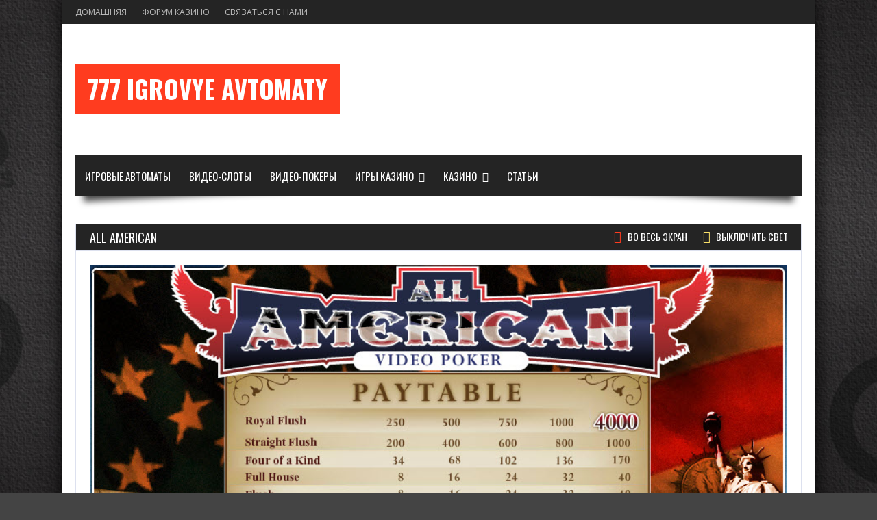

--- FILE ---
content_type: text/html; charset=utf-8
request_url: https://accounts.google.com/o/oauth2/postmessageRelay?parent=https%3A%2F%2F777igrovye-avtomaty.xyz&jsh=m%3B%2F_%2Fscs%2Fabc-static%2F_%2Fjs%2Fk%3Dgapi.lb.en.2kN9-TZiXrM.O%2Fd%3D1%2Frs%3DAHpOoo_B4hu0FeWRuWHfxnZ3V0WubwN7Qw%2Fm%3D__features__
body_size: 160
content:
<!DOCTYPE html><html><head><title></title><meta http-equiv="content-type" content="text/html; charset=utf-8"><meta http-equiv="X-UA-Compatible" content="IE=edge"><meta name="viewport" content="width=device-width, initial-scale=1, minimum-scale=1, maximum-scale=1, user-scalable=0"><script src='https://ssl.gstatic.com/accounts/o/2580342461-postmessagerelay.js' nonce="uoKDstKje_b8644sSWbzKw"></script></head><body><script type="text/javascript" src="https://apis.google.com/js/rpc:shindig_random.js?onload=init" nonce="uoKDstKje_b8644sSWbzKw"></script></body></html>